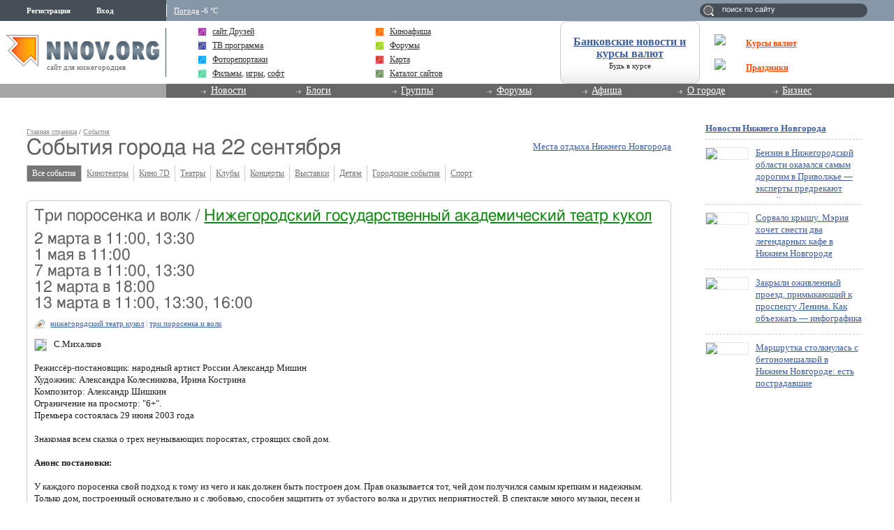

--- FILE ---
content_type: text/html; charset=utf-8
request_url: https://www.google.com/recaptcha/api2/aframe
body_size: 267
content:
<!DOCTYPE HTML><html><head><meta http-equiv="content-type" content="text/html; charset=UTF-8"></head><body><script nonce="xyfhpq_gfnB9JMBvRFhT8w">/** Anti-fraud and anti-abuse applications only. See google.com/recaptcha */ try{var clients={'sodar':'https://pagead2.googlesyndication.com/pagead/sodar?'};window.addEventListener("message",function(a){try{if(a.source===window.parent){var b=JSON.parse(a.data);var c=clients[b['id']];if(c){var d=document.createElement('img');d.src=c+b['params']+'&rc='+(localStorage.getItem("rc::a")?sessionStorage.getItem("rc::b"):"");window.document.body.appendChild(d);sessionStorage.setItem("rc::e",parseInt(sessionStorage.getItem("rc::e")||0)+1);localStorage.setItem("rc::h",'1769097786185');}}}catch(b){}});window.parent.postMessage("_grecaptcha_ready", "*");}catch(b){}</script></body></html>

--- FILE ---
content_type: application/javascript;charset=utf-8
request_url: https://w.uptolike.com/widgets/v1/version.js?cb=cb__utl_cb_share_1769097784000960
body_size: 396
content:
cb__utl_cb_share_1769097784000960('1ea92d09c43527572b24fe052f11127b');